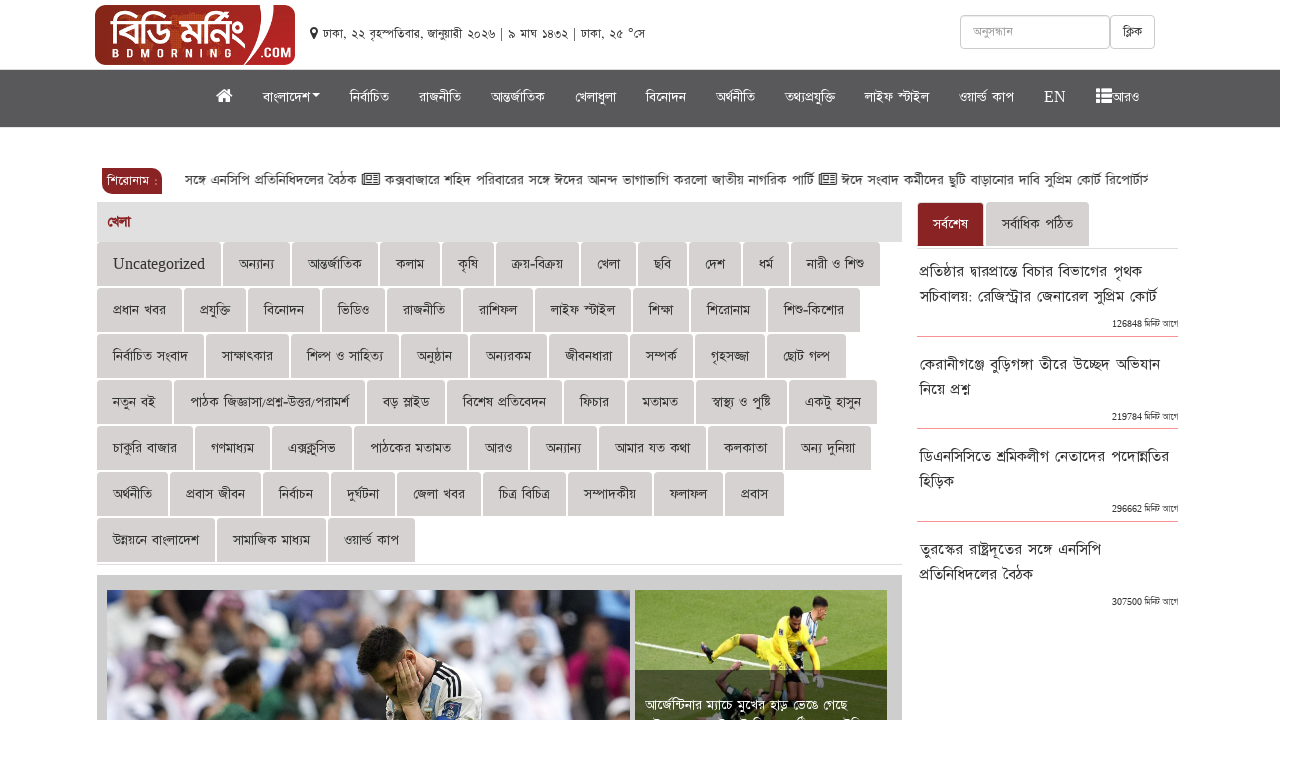

--- FILE ---
content_type: text/html; charset=UTF-8
request_url: https://www.bdmorning.com/submenu/7?page=6
body_size: 12378
content:
<!DOCTYPE html>
<html lang="en">
  <head><meta http-equiv="Content-Type" content="text/html; charset=utf-8">
    
    <meta http-equiv="X-UA-Compatible" content="IE=edge">
    <meta name="viewport" content="width=device-width, initial-scale=1">
    <title>খেলা </title>

    <meta property="fb:pages" content="131993157457993" />
    <meta property="fb:app_id" content="2678554982369081" />
     <meta name="csrf-token" content="eHQATFgpasj47Vyww62uBQtuoeij6Mjaf6o2N1Dv" />
    <link rel="icon" href="https://www.bdmorning.com/public/img/icon.png" type="image/x-icon" />
    <link href="https://www.bdmorning.com/public/css/bootstrap.min.css" rel="stylesheet">
    <link href="https://www.bdmorning.com/public/css/style.css" rel="stylesheet">
	<link href="https://www.bdmorning.com/public/css/footer.css" rel="stylesheet">
	<link rel="stylesheet" href="https://www.bdmorning.com/public/css/font-awesome.min.css">
	<script src="https://www.bdmorning.com/public/js/jquery.min.js" type="e1758c1e8adfb4556b7c6e93-text/javascript"></script>
	<script src="https://www.bdmorning.com/public/js/bootstrap.min.js" type="e1758c1e8adfb4556b7c6e93-text/javascript"></script>
    <script src="https://www.bdmorning.com/public/js/scripts.js" type="e1758c1e8adfb4556b7c6e93-text/javascript"></script>
    <link href="https://www.bdmorning.com/public/css/font-jade-embedded.css" rel="stylesheet">
    <!-- <link href="https://fonts.maateen.me/solaiman-lipi/font.css" rel="stylesheet"> -->
	  <!-- End Jquery -->
	      
    <meta property="og:type" content="website" />
    <meta property="og:url" content="https://www.bdmorning.com" />
    <meta property="og:title" content="bdmorning: News, Sports, Entertainment, Opinion & More" />
    <meta property="og:image" content="https://www.bdmorning.com/public/img/logo_last.png" />
    <meta property="og:description" content="The fastest growing bangla news portal titled bdmorning offers to know latest National stories, Sports, Entertainment, Features, Opinion, Tech & more.">
		        <meta property="og:site_name" content="bdmorning" />  
		    <meta name="Developer" content="Rokon Uddin">
		    <meta name="Developed By" content="Rokon Uddin 01913366387">
        		    <meta name="keywords" content="bdmorning, bangla news, current News, bangla newspaper, bangladesh newspaper, online paper, bangladeshi newspaper, bangla news paper, bangladesh newspapers, newspaper, all bangla news paper, bd news paper, news paper, bangladesh news paper, daily, bangla newspaper, daily news paper, bangladeshi news paper, bangla paper, all bangla newspaper, bangladesh news, daily newspaper, অনলাইন, পত্রিকা, বাংলাদেশ, আজকের পত্রিকা, আন্তর্জাতিক, অর্থনীতি, খেলা, বিনোদন, ফিচার, বিজ্ঞান ও প্রযুক্তি, চলচ্চিত্র, ঢালিউড, বলিউড, হলিউড, বাংলা গান, মঞ্চ, টেলিভিশন, নকশা, রস+আলো, ছুটির দিনে, অধুনা, স্বপ্ন নিয়ে, আনন্দ, অন্য আলো, সাহিত্য, গোল্লাছুট, প্রজন্ম ডট কম, বন্ধুসভা,কম্পিউটার, মোবাইল ফোন, অটোমোবাইল, মহাকাশ, গেমস, মাল্টিমিডিয়া, রাজনীতি, সরকার, অপরাধ, আইন ও বিচার, পরিবেশ, দুর্ঘটনা, সংসদ, রাজধানী, শেয়ার বাজার, বাণিজ্য, পোশাক শিল্প, ক্রিকেট, ফুটবল, লাইভ স্কোর" />
		   
		    <meta name="distribution" content="Global">
		    <meta http-equiv="Content-Language" content="bn"/>
		    <meta name="description" content="Online Latest Bangla News/Article - Sports, Crime, Entertainment,  Business, Politics, Education, Opinion, Lifestyle, Photo, Video, Travel, National, World" />
		    
		    <script type="application/ld+json">
    {
      "@context": "http://schema.org",
      "name":"bdmorning",
      "@type": "Organization",
      "url": "https://www.bdmorning.com/",
      "potentialAction": {
        "@type": "SearchAction",
        "target": "https://www.bdmorning.com/search/{search_term_string}",
        "query-input": "required name=search_term_string"
      }
    }
    </script>
   <script type="application/ld+json">
    {
        "@context": "http://schema.org",
        "@type": "Organization",
        "url": "https://www.bdmorning.com",
        "logo": "https://www.bdmorning.com/public/img/logo_last.png",
        "contactPoint" : [
            {
                "@type" : "ContactPoint",
                "telephone" : "+8801730599804",
                "email" : "info@bdmorning.com",
                "contactType" : "customer service"
            }
        ],
        "sameAs" : [
            "https://www.facebook.com/bdmorning",
            "https://twitter.com/bdmorning",
            "http://instagram.com/bdmorning",
            "https://plus.google.com/+bdmorning/posts",
            "http://www.youtube.com/bdmorning",
        ]
    }
    </script>
	  <!-- Map scripts - add the below to your page -->
	  <!-- jsmaps-panzoom.js is optional if you are using enablePanZoom -->
	<!-- Global site tag (gtag.js) - Google Analytics -->
	<script async src="https://www.googletagmanager.com/gtag/js?id=UA-125495601-1" type="e1758c1e8adfb4556b7c6e93-text/javascript"></script>
	<script type="e1758c1e8adfb4556b7c6e93-text/javascript">
	  window.dataLayer = window.dataLayer || [];
	  function gtag(){dataLayer.push(arguments);}
	  gtag('js', new Date());

	  gtag('config', 'UA-125495601-1');
	</script>

	<script async src="//pagead2.googlesyndication.com/pagead/js/adsbygoogle.js" type="e1758c1e8adfb4556b7c6e93-text/javascript"></script>

  </head>
  <body > 
  	<script type="e1758c1e8adfb4556b7c6e93-text/javascript">
	  window.fbAsyncInit = function() {
	    FB.init({
	      appId      : '2678554982369081',
	      cookie     : true,
	      xfbml      : true,
	      version    : 'v3.1'
	    });
	      
	    FB.AppEvents.logPageView();   
	      
	  };

	  (function(d, s, id){
	     var js, fjs = d.getElementsByTagName(s)[0];
	     if (d.getElementById(id)) {return;}
	     js = d.createElement(s); js.id = id;
	     js.src = "https://connect.facebook.net/en_US/sdk.js";
	     fjs.parentNode.insertBefore(js, fjs);
	   }(document, 'script', 'facebook-jssdk'));
	</script>
	<style type="text/css">
		body {
		    font-family: SolaimanLipi!important;
		    font-size: 16px;
		    color: #333333;
		    cursor: default;
		    line-height: 20px;
		}
		@font-face {
		    font-family: SolaimanLipi;
		   /* src: url("public/fonts/SolaimanLipi/SolaimanLipi_Bold_10-03-12.ttf");*/
		    src: url("https://www.bdmorning.com/public/fonts/Bangla.ttf");
		}
		.media-heading {
		    margin-left: 3px!important;		}
		.nav-tabs>li>a{
			background-color: #d6d2d2;
		}
		.nav-tabs>li {
		    float: left;
		    margin-bottom: 2px;
		}
		.caption a{
			font-size: 18px!important;
		}
		@media (max-width: 991px) {
			.navbar-fixed-top{
				display: block;
			}
			.navbar-static-top{
				display: none;
			}
			#pc-view{
				display: none;
			} 
		}
		@media (max-width: 991px) {
			div.megaMenuWrapper {
			    width: 100%;
			    position: absolute;
			    top: 50px;
			    height: 300px;
			    background: #f7f7f7;
			    z-index: 9999999;
			    padding: 0px 10px 0px 10px;
			    display: none;
			    overflow: scroll;
			    border-top: 1px solid #ccc;
			    -webkit-box-shadow: 0 8px 6px -6px black;
			    -moz-box-shadow: 0 8px 6px -6px black;
			    box-shadow: 0 8px 6px -6px black;
			}
			.wrapper {
			    margin: 0 auto;
			   overflow: scroll;
			}
			div.megaMenu ul li {
			    float: left;
			    width: 50%;
			}
			div.megaMenuBtm ul li {
			    float: left;
			    width: 50%;
			}
			div.megaMenuBtm ul li {

			    display: inline-block;
			    padding-right: 5px;

			}
			div.megaMenu ul {
			    text-align: left;
			    list-style: none;
			    overflow: hidden;
			    padding-bottom: 0px;
			}
			div.megaMenu ul li a:hover {
			    color: #8a2323;
			   
			}
		}
		@media (max-width: 991px) { 
			#top-margin{
				margin-top:55px;
			}

		}
		.col-md-mid{
			width: 83.33333333%;
			position: relative;
		    min-height: 1px;
		    padding-right: 5px;
		    padding-left: 5px;
		}
		@media  only screen and (min-width: 1367px){
			.col-md-mid {
			    max-width: 1304px!important;
			    margin: 0 auto!important;
			    position: relative;
			    min-height: 1px;
			}
			
		}
	</style>
	
    <div class="container-fluid">
	<div class="row">
		<div class="col-md-12">

			<div class="row" id="pc-view">
			     <div class="col-md-12">
			     	<div class="col-md-2" style="margin-left: 90px;margin-top: 5px;"><a href="https://www.bdmorning.com"><img alt="Bootstrap Image Preview" class="img-responsive" width="200" style="float: right;"  src="https://www.bdmorning.com/public/img/logo_last.png"></a></div>
			     	<div class="col-md-4" style="padding: 10px;margin-top: 13px;">
			     		<small class="date" >
								<i class="fa fa-map-marker"></i> ঢাকা, ২২ বৃহস্পতিবার, জানুয়ারী ২০২৬ |
                         								 ৯ মাঘ ১৪৩২  | ঢাকা, ২৫ °সে
						</small>

			     	</div>
			     	<div class="col-md-4" style="margin-top: 15px;">
			     		<div class="form-group">
						    <a  class="btn btn-default searchenter" style="float: right;">ক্লিক</a>
						    <input type="text"  class="form-control" style="width: 150px;float: right;" id="search" name="search" value="" placeholder="অনুসন্ধান">
						    
						  </div>
			     	</div>
			     </div>
			 </div>
			 <script type="e1758c1e8adfb4556b7c6e93-text/javascript">

										$(function(){
											$('#search').keypress(function (e) {
												if (e.keyCode == 13) {
												    var search=$('#search').val();
													if(search!=null){
														window.location.replace("https://www.bdmorning.com/search/"+search);
													}
												}
											});
											$('body').on('click','.searchenter',function(){
												var search=$('#search').val();
												if(search!=null){
													window.location.replace("https://www.bdmorning.com/search/"+search);
												}
												
											});
											
										});
									</script>
			<div class="row">
				<div class="col-md-12" id="static-nav">
					<nav class="navbar navbar-default navbar-static-top" role="navigation">
						<!-- <div class="navbar-header" id="static">
							 
							<button type="button" class="navbar-toggle" data-toggle="collapse" data-target="#bs-example-navbar-collapse-1">
								 <span class="sr-only">Toggle navigation</span><span class="icon-bar"></span><span class="icon-bar"></span><span class="icon-bar"></span>
							</button> <a class="navbar-brand"   href="https://www.bdmorning.com"><i class="fa fa-home"></i></a>
						</div> -->
						
						<div class="collapse navbar-collapse" id="bs-example-top-navbar-collapse-1">
							<ul class="nav navbar-nav" style="margin-left: 16%">
								
								<li class=""><a class="navbar-brand"   href="https://www.bdmorning.com"><i class="fa fa-home"></i></a></li>
								<li class="dropdown">
									<a  class="dropdown-toggle" data-toggle="dropdown">বাংলাদেশ<span class="caret"></span></a>
									<ul class="dropdown-menu">
										<li><a href="https://www.bdmorning.com/national">জাতীয়</a></li> 
										<li><a href="https://www.bdmorning.com/district-map">জেলা খবর</a></li>
									</ul>
								</li>

								<li class="">
									<a href="https://www.bdmorning.com/selected">নির্বাচিত</a>
								</li>
								<li class="">
									<a href="https://www.bdmorning.com/politics">রাজনীতি</a>
								</li>
								
								<li class="">
									<a href="https://www.bdmorning.com/international">আন্তর্জাতিক</a>
								</li>
								<li class="dropdown">
									 <a href="https://www.bdmorning.com/sports" >খেলাধুলা</a>
									
								</li>
								<li class="">
									<a href="https://www.bdmorning.com/entertainment">বিনোদন</a>
								</li>
								<li class="">
									<a href="https://www.bdmorning.com/economics">অর্থনীতি</a>
								</li>
								<li class="">
									<a href="https://www.bdmorning.com/itworld">তথ্যপ্রযুক্তি</a>
								</li>
								
								
								<li class="">
									<a href="https://www.bdmorning.com/lifestyle">লাইফ স্টাইল</a>
								</li>
								<li class="">
									<a href="https://www.bdmorning.com/worldcup">ওয়ার্ল্ড কাপ</a>
								</li>
								
								<li class="">
									<a href="https://www.bdmorning.com/en">EN</a>
								</li>
								<li ><a  class="all_menu"><span class="glyphicon glyphicon-th-list"></span>আরও <a></li>
							</ul>
						</div>
						<div class="megaMenuWrapper" style="display: none;">
							<div class="wrapper">
								<div class="megaMenu">
									<ul>
										<li><a href="https://www.bdmorning.com"> প্রচ্ছদ</a></li>
										<li><a href="https://www.bdmorning.com/various"> অন্য দুনিয়া</a></li>
										<li><a href="https://www.bdmorning.com/education"> শিক্ষা</a></li>
										<li><a href="https://www.bdmorning.com/exile"> প্রবাস জীবন</a></li>
										<li><a href="https://www.bdmorning.com/everyday"> একদিন প্রতিদিন</a></li>
										<li><a href="https://www.bdmorning.com/editorial"> সম্পাদকীয়</a></li>
										<li><a href="https://www.bdmorning.com/viewers-opinion"> পাঠকের মতামত</a></li>
										<li><a href="https://www.bdmorning.com/opinion"> মতামত</a></li>
										<li><a href="https://www.bdmorning.com/religion"> ধর্ম</a></li>
										<li><a href="https://www.bdmorning.com/jobs"> চাকরি</a></li>
										<li><a href="https://www.bdmorning.com/feature">ফিচার </a></li> 
										<li><a href="https://www.bdmorning.com/social-media"> সোশ্যাল মিডিয়া</a></li>
										<li><a href="https://www.bdmorning.com/business"> ব্যবসা ও বাণিজ্য</a></li>
										<li><a href="https://www.bdmorning.com/literature">  শিল্প ও সাহিত্য</a></li>
										<li><a href="https://www.bdmorning.com/crime">  অপরাধ ও আইন </a></li> 
										<li><a href="https://www.bdmorning.com/women">  নারী ও শিশু </a></li> 
										<li><a href="https://www.bdmorning.com/archive"> আর্কাইভ  </a></li> 
										<li><a href="https://www.bdmorning.com/bookfair"> বইমেলা  </a></li> 
										<li><a href="https://www.bdmorning.com/accident"> দুর্ঘটনা   </a></li> 
									</ul> 
								</div>
								<div class="megaMenuBtm">
									<ul>
										
										<li>
											<a href="#"><i class="fa fa-picture-o gallery" aria-hidden="true"></i> ছবি</a>
										</li>
										<li>
											<a href="#"><i class="fa fa-file-video-o video" aria-hidden="true"></i> ভিডিও</a>
										</li>
										<li>
											<a href="#"><i class="fa fa-archive archive" aria-hidden="true"></i> আর্কাইভ</a>
										</li>
										<li>
											<a href="#" target="_blank"><i class="fa fa-android android" aria-hidden="true"></i> অ্যান্ড্রয়েড</a>
										</li>
										<li>
											<a href="#" target="_blank"><i class="fa fa-apple iphone" aria-hidden="true"></i> আইফোন</a>
										</li>
										<li>
											<a href="#" target="_blank"><i class="fa fa-briefcase adv" aria-hidden="true"></i> বিজ্ঞাপন</a>
										</li>
									</ul>
								</div>
							</div>
						</div>
					</nav>
					<style type="text/css">
						.head_menu {
						    margin-left: 8%;
						}
						.media-heading a{
							font-size: 18px!important;

						}
						.navbar-nav>li>a {
							padding-top: 10px; 
							 padding-bottom: 0px; 
							 color: #fff!important;
							}
							.navbar {
							    min-height: 50px;
							    background-color: #565558fa;
							}
					</style>
					<nav class="navbar navbar-default navbar-fixed-top" role="navigation">
						
						<!-- <div class="navbar-header" id="head_logo">
							 <a class="navbar-brand"  href="/"><img alt="Bootstrap Image Preview" class="img-responsive" width="150" id="logo-site"   src="https://www.bdmorning.com/public/img/"></a>
						</div> -->
						
						<div class="collapse navbar-collapse" id="bs-example-navbar-collapse-1">
							<ul class="nav navbar-nav"  style="margin-left: 7%">
								<li class="">
									 <a class="navbar-brand"  href="/"><img alt="Bootstrap Image Preview" class="img-responsive" width="150" id="logo-site" style="margin-top: -11px;" src="https://www.bdmorning.com/public/img/logo_last.png"></a>
								</li>
								<li class="">
									<a href="https://www.bdmorning.com"><i class="fa fa-home"></i></a>
								</li>
								<li class="dropdown">
									<a  class="dropdown-toggle" data-toggle="dropdown">বাংলাদেশ<span class="caret"></span></a>
									<ul class="dropdown-menu">
										<li><a href="https://www.bdmorning.com/national">জাতীয়</a></li> 
										<li><a href="https://www.bdmorning.com/district-map">জেলা খবর</a></li>
									</ul>
								</li>
								<li class="">
									<a href="https://www.bdmorning.com/selected">নির্বাচিত</a>
								</li>
								<li class="">
									<a href="https://www.bdmorning.com/politics">রাজনীতি</a>
								</li>
								
								<li class="">
									<a href="https://www.bdmorning.com/international">আন্তর্জাতিক</a>
								</li>
								<li class="dropdown">
									 <a href="https://www.bdmorning.com/sports" >খেলাধুলা</a>
									
								</li>
								<li class="">
									<a href="https://www.bdmorning.com/entertainment">বিনোদন</a>
								</li>
								<li class="">
									<a href="https://www.bdmorning.com/economics">অর্থনীতি</a>
								</li>
								<li class="">
									<a href="https://www.bdmorning.com/itworld">তথ্যপ্রযুক্তি</a>
								</li>
								
								
								<li class="">
									<a href="https://www.bdmorning.com/lifestyle">লাইফ স্টাইল</a>
								</li>
								
								<li class="">
									<a href="https://www.bdmorning.com/en">EN</a>
								</li>
								<li ><a  class="all_menu1"><span class="glyphicon glyphicon-th-list"></span>আরও <a></li>
								
								
								
								
							</ul>
							
							

							
						</div>
						<div class="megaMenuWrapper1" style="display: none;">
							<div class="wrapper">
								<div class="megaMenu">
									<ul>
										<li><a href="https://www.bdmorning.com"> প্রচ্ছদ</a></li>
										<li><a href="https://www.bdmorning.com/various"> অন্য দুনিয়া</a></li>
										<li><a href="https://www.bdmorning.com/education"> শিক্ষা</a></li>
										<li><a href="https://www.bdmorning.com/exile"> প্রবাস জীবন</a></li>
										<li><a href="https://www.bdmorning.com/everyday"> একদিন প্রতিদিন</a></li>
										<li><a href="https://www.bdmorning.com/editorial"> সম্পাদকীয়</a></li>
										<li><a href="https://www.bdmorning.com/viewers-opinion"> পাঠকের মতামত</a></li>
										<li><a href="https://www.bdmorning.com/opinion"> মতামত</a></li>
										<li><a href="https://www.bdmorning.com/religion"> ধর্ম</a></li>
										<li><a href="https://www.bdmorning.com/jobs"> চাকরি</a></li>
										<li><a href="https://www.bdmorning.com/feature">ফিচার </a></li> 
										<li><a href="https://www.bdmorning.com/social-media"> সোশ্যাল মিডিয়া</a></li>
										<li><a href="https://www.bdmorning.com/business"> ব্যবসা ও বাণিজ্য</a></li>
										<li><a href="https://www.bdmorning.com/literature">  শিল্প ও সাহিত্য</a></li>
										<li><a href="https://www.bdmorning.com/crime">  অপরাধ ও আইন </a></li> 
										<li><a href="https://www.bdmorning.com/women">  নারী ও শিশু </a></li> 
										<li><a href="https://www.bdmorning.com/archive"> আর্কাইভ  </a></li> 
										<li><a href="https://www.bdmorning.com/bookfair"> বইমেলা  </a></li> 
										<li><a href="https://www.bdmorning.com/accident"> দুর্ঘটনা   </a></li> 
									</ul> 
								</div>
								<div class="megaMenuBtm">
									<ul>
										
										<li>
											<a href="#"><i class="fa fa-picture-o gallery" aria-hidden="true"></i> ছবি</a>
										</li>
										<li>
											<a href="#"><i class="fa fa-file-video-o video" aria-hidden="true"></i> ভিডিও</a>
										</li>
										<li>
											<a href="#"><i class="fa fa-archive archive" aria-hidden="true"></i> আর্কাইভ</a>
										</li>
										
										<li>
											<a href="#" target="_blank"><i class="fa fa-briefcase adv" aria-hidden="true"></i> বিজ্ঞাপন</a>
										</li>
									</ul>
								</div>
							</div>
						</div>
					</nav>
					
				</div>
				
			</div>
		</div>
	</div>

	<div class="row" id="top-margin">
		
		<div class="col-md-mid col-md-offset-1">
			
			<div class="row" style="padding: 0px;">
				<!--<div class="col-md-12" style="text-align: center;">-->
				<!--    <a href="https://www.anwargroup.com/anwar_brands/anwar-cement-ltd/">-->
				<!--   <img src="https://www.bdmorning.com/public/adds/970x90.jpeg" />-->
				<!--    </a>-->
				<!--</div>-->
				<div class="col-md-12" style="text-align: center;">
				    
				    
					<ins data-purplepatch-slotid="40" data-purplepatch-id="53126d71827fcba70ff68055b9a73ca1"></ins>
                     <script async src="//bgd1.purplepatch.online/payload/async.js" type="e1758c1e8adfb4556b7c6e93-text/javascript"></script>
				</div>
				
			</div>

	<script type="e1758c1e8adfb4556b7c6e93-text/javascript">
				$(document).ready(function(){
					var len=0;
					$('.editorChoice ul li').each(function(){
						len = len + $(this).innerWidth();
					});
					$('.editorChoice ul').width(len);
				});
			</script>
			<div class="row col-md-12 editorChoice" style="margin-bottom: 10px;">
				<span style="width: 40px;  font-size: 90%; color: white;font:bold; padding:5px; border-radius: 0px 10px 0px 10px; background-color:#8a2323"> শিরোনাম :</span>
				<marquee onMouseOver="if (!window.__cfRLUnblockHandlers) return false; this.stop()" onMouseOut="if (!window.__cfRLUnblockHandlers) return false; this.start()" direction="left" style="width: 92%" placeholder="" data-cf-modified-e1758c1e8adfb4556b7c6e93-="">
					<p>
																				<a href="https://www.bdmorning.com/bn/article/2026/420812"><i class="fa fa-newspaper-o"></i> প্রতিষ্ঠার দ্বারপ্রান্তে বিচার বিভাগের পৃথক সচিবালয়:  রেজিস্ট্রার জেনারেল সুপ্রিম কোর্ট  </a>
														<a href="https://www.bdmorning.com/bn/article/2026/420809"><i class="fa fa-newspaper-o"></i>  তুরস্কের রাষ্ট্রদূতের সঙ্গে এনসিপি প্রতিনিধিদলের বৈঠক  </a>
														<a href="https://www.bdmorning.com/bn/article/2026/420807"><i class="fa fa-newspaper-o"></i> কক্সবাজারে শহিদ পরিবারের সঙ্গে ঈদের আনন্দ ভাগাভাগি করলো জাতীয় নাগরিক পার্টি   </a>
														<a href="https://www.bdmorning.com/bn/article/2026/420803"><i class="fa fa-newspaper-o"></i> ঈদে সংবাদ কর্মীদের ছুটি বাড়ানোর দাবি সুপ্রিম কোর্ট রিপোর্টার্স ফোরামের  </a>
														<a href="https://www.bdmorning.com/bn/article/2026/420802"><i class="fa fa-newspaper-o"></i> জনগণের বিরুদ্ধে কাজ করলে পরিণতি কী হয় তা আমরা ৫ আগস্ট দেখেছি: তারেক রহমান  </a>
																		</p>
				</marquee>
			</div>

				
			<style>
			body {
			    font-family: SolaimanLipi!important;
			    font-size: 16px;
			    color: #333333;
			    cursor: default;
			    line-height: 20px;
			}
			@font-face {
				    font-family: SolaimanLipi;
				   /* src: url("public/fonts/SolaimanLipi/SolaimanLipi_Bold_10-03-12.ttf");*/
				    src: url("../public/fonts/Bangla.ttf");
				}

			.width8{
				height: 200px;
			}
				.editorChoice{ _position: fixed; _bottom:0; _left: 0; _background: #026DBD; font-size: 16px; margin-top: 2px; position: relative}
				.editorChoice .sitewidth{ border: 1px solid #026DBD; overflow: hidden; background: #f3f3f3}
				.editorChoice marquee{ float: right; width: 100%; height: 22px}
				.editorChoice .br-title{ display: inline-block; padding: 5px 15px; color: #FFF; float: left; background: #026DBD; position: absolute; left: 0px; top: 0px; height: 22px; z-index: 99}
				.editorChoice ul{ width: 100%; margin: 0px}
				.editorChoice ul li{ float: left; list-style: none; padding: 4px; margin: 0 10px 0 5px}
				.editorChoice ul li img { margin-right: 10px}
				.editorChoice ul li a{ text-decoration: none; color: #000}
				.article p{
					line-height: 2!important;
				}
				@media (max-width: 991px) { 
					marquee{
						width: 80%!important;
					}
				}
				a{
				  text-decoration: none!important;
				  
				}
				.gallery_product{
					margin-bottom: 5px !important;
				}
			</style>
			
			
			<div class="row">
				<div class="col-md-9" style="padding: 0px 10px 10px 0px;">
					
					
					<div style="width: 100%;float: left;padding: 10px;font-size: 16px;background-color: #e0e0e0;">
						<span style="color: #8a2323;font-weight: bold;">খেলা </span>
					</div>
					<ul class="nav nav-tabs">
											 	
							  <li><a href="https://www.bdmorning.com/submenu/1">Uncategorized</a></li>
							
							  <li><a href="https://www.bdmorning.com/submenu/2">অন্যান্য</a></li>
							
							  <li><a href="https://www.bdmorning.com/submenu/3">আন্তর্জাতিক</a></li>
							
							  <li><a href="https://www.bdmorning.com/submenu/4">কলাম</a></li>
							
							  <li><a href="https://www.bdmorning.com/submenu/5">কৃষি</a></li>
							
							  <li><a href="https://www.bdmorning.com/submenu/6">ক্রয়-বিক্রয়</a></li>
							
							  <li><a href="https://www.bdmorning.com/submenu/7">খেলা</a></li>
							
							  <li><a href="https://www.bdmorning.com/submenu/8">ছবি</a></li>
							
							  <li><a href="https://www.bdmorning.com/submenu/9">দেশ</a></li>
							
							  <li><a href="https://www.bdmorning.com/submenu/10">ধর্ম</a></li>
							
							  <li><a href="https://www.bdmorning.com/submenu/11">নারী ও শিশু</a></li>
							
							  <li><a href="https://www.bdmorning.com/submenu/13">প্রধান খবর</a></li>
							
							  <li><a href="https://www.bdmorning.com/submenu/14">প্রযুক্তি</a></li>
							
							  <li><a href="https://www.bdmorning.com/submenu/17">বিনোদন</a></li>
							
							  <li><a href="https://www.bdmorning.com/submenu/19">ভিডিও</a></li>
							
							  <li><a href="https://www.bdmorning.com/submenu/21">রাজনীতি</a></li>
							
							  <li><a href="https://www.bdmorning.com/submenu/23">রাশিফল</a></li>
							
							  <li><a href="https://www.bdmorning.com/submenu/25">লাইফ স্টাইল</a></li>
							
							  <li><a href="https://www.bdmorning.com/submenu/26">শিক্ষা</a></li>
							
							  <li><a href="https://www.bdmorning.com/submenu/27">শিরোনাম</a></li>
							
							  <li><a href="https://www.bdmorning.com/submenu/28">শিশু-কিশোর</a></li>
							
							  <li><a href="https://www.bdmorning.com/submenu/29">নির্বাচিত সংবাদ</a></li>
							
							  <li><a href="https://www.bdmorning.com/submenu/30">সাক্ষাৎকার</a></li>
							
							  <li><a href="https://www.bdmorning.com/submenu/31">শিল্প ও সাহিত্য</a></li>
							
							  <li><a href="https://www.bdmorning.com/submenu/35">অনুষ্ঠান</a></li>
							
							  <li><a href="https://www.bdmorning.com/submenu/36">অন্যরকম</a></li>
							
							  <li><a href="https://www.bdmorning.com/submenu/38">জীবনধারা</a></li>
							
							  <li><a href="https://www.bdmorning.com/submenu/42">সম্পর্ক</a></li>
							
							  <li><a href="https://www.bdmorning.com/submenu/44">গৃহসজ্জা</a></li>
							
							  <li><a href="https://www.bdmorning.com/submenu/47">ছোট গল্প</a></li>
							
							  <li><a href="https://www.bdmorning.com/submenu/51">নতুন বই</a></li>
							
							  <li><a href="https://www.bdmorning.com/submenu/54">পাঠক জিজ্ঞাসা/প্রশ্ন-উত্তর/পরামর্শ</a></li>
							
							  <li><a href="https://www.bdmorning.com/submenu/72">বড় স্লাইড</a></li>
							
							  <li><a href="https://www.bdmorning.com/submenu/76">বিশেষ প্রতিবেদন</a></li>
							
							  <li><a href="https://www.bdmorning.com/submenu/78">ফিচার</a></li>
							
							  <li><a href="https://www.bdmorning.com/submenu/84">মতামত</a></li>
							
							  <li><a href="https://www.bdmorning.com/submenu/87">স্বাস্থ্য ও পুষ্টি</a></li>
							
							  <li><a href="https://www.bdmorning.com/submenu/88">একটু হাসুন</a></li>
							
							  <li><a href="https://www.bdmorning.com/submenu/91">চাকুরি বাজার</a></li>
							
							  <li><a href="https://www.bdmorning.com/submenu/92">গণমাধ্যম</a></li>
							
							  <li><a href="https://www.bdmorning.com/submenu/99">এক্সক্লুসিভ</a></li>
							
							  <li><a href="https://www.bdmorning.com/submenu/103">পাঠকের মতামত</a></li>
							
							  <li><a href="https://www.bdmorning.com/submenu/104">আরও</a></li>
							
							  <li><a href="https://www.bdmorning.com/submenu/2382">অন্যান্য</a></li>
							
							  <li><a href="https://www.bdmorning.com/submenu/4090">আমার যত কথা</a></li>
							
							  <li><a href="https://www.bdmorning.com/submenu/12570">কলকাতা</a></li>
							
							  <li><a href="https://www.bdmorning.com/submenu/12572">অন্য দুনিয়া</a></li>
							
							  <li><a href="https://www.bdmorning.com/submenu/12573">অর্থনীতি</a></li>
							
							  <li><a href="https://www.bdmorning.com/submenu/12574">প্রবাস জীবন</a></li>
							
							  <li><a href="https://www.bdmorning.com/submenu/12575">নির্বাচন</a></li>
							
							  <li><a href="https://www.bdmorning.com/submenu/12580">দুর্ঘটনা</a></li>
							
							  <li><a href="https://www.bdmorning.com/submenu/12583">জেলা খবর</a></li>
							
							  <li><a href="https://www.bdmorning.com/submenu/12637">চিত্র বিচিত্র</a></li>
							
							  <li><a href="https://www.bdmorning.com/submenu/12638">সম্পাদকীয়</a></li>
							
							  <li><a href="https://www.bdmorning.com/submenu/12644">ফলাফল</a></li>
							
							  <li><a href="https://www.bdmorning.com/submenu/12652">প্রবাস</a></li>
							
							  <li><a href="https://www.bdmorning.com/submenu/12657">উন্নয়নে বাংলাদেশ</a></li>
							
							  <li><a href="https://www.bdmorning.com/submenu/12663">সামাজিক মাধ্যম</a></li>
							
							  <li><a href="https://www.bdmorning.com/submenu/12664">ওয়ার্ল্ড কাপ</a></li>
											  					</ul>
					
					
					<style type="text/css">
						a:hover{
							color: #8a2323;
						}
						.thumbnail{
							margin-bottom: 0px!important;
							height: 180px;
						}
						.cat_topLead {
						    width: 100%;
						    overflow: hidden;
						    box-sizing: border-box;
						}
						.cat_topLead #img {
						    overflow: hidden;
						    position: relative;
						   	height: auto;
						}
						.cat_topLead #img img {
						    height: 360px;
						}
						.cat_topLead #hl2 {
						    position: absolute;
						    bottom: 0px;
						    left: 0px;
						    width: 100%;
						    padding: 10px;
						    color: white;
						    background: url(../public/img/black-trans-bg.png) repeat-x;
						    opacity: 0.8;
						}
						.cat_topLead #hl2 h2 {
						    font-size: 25px;
						    line-height: 28px;
						    
						    margin:0px;
						}
						.lead_right_dtl_img {
						    height: 180px;
						    margin: 0 0 0px 0;
						    position: relative;
						    overflow: hidden;
						}
						.lead_right_dtl_img img {
						    width: 100%;
						    height: 180px;
						}
						.lead_dtl_morehl2 {
						    position: absolute;
						    bottom: 0px;
						    left: 0px;
						    width: 100%;
						    padding: 5px 10px;
						    background: url(../public/img/black-trans-bg.png) repeat-x;
						}
						.lead_dtl_morehl2 h2 {
							    color: #fff;
							    display: block;
							    font-size: 16px;
							    line-height: 20px;
							    overflow: hidden;
							}
							.col-lg-1, .col-lg-10, .col-lg-11, .col-lg-12, .col-lg-2, .col-lg-3, .col-lg-4, .col-lg-5, .col-lg-6, .col-lg-7, .col-lg-8, .col-lg-9, .col-md-1, .col-md-10, .col-md-11, .col-md-12, .col-md-2, .col-md-3, .col-md-4, .col-md-5, .col-md-6, .col-md-7, .col-md-8, .col-md-9, .col-sm-1, .col-sm-10, .col-sm-11, .col-sm-12, .col-sm-2, .col-sm-3, .col-sm-4, .col-sm-5, .col-sm-6, .col-sm-7, .col-sm-8, .col-sm-9, .col-xs-1, .col-xs-10, .col-xs-11, .col-xs-12, .col-xs-2, .col-xs-3, .col-xs-4, .col-xs-5, .col-xs-6, .col-xs-7, .col-xs-8, .col-xs-9 {
								    position: relative;
								    min-height: 1px;
								    padding-right: 5px;
								    padding-left: 5px;
								}
								
							
					</style>
					
						<div class="col-md-12" style="margin-top: 10px;margin-bottom: 10px;background-color: #cecece;padding: 10px;">
							
							<div class="col-md-8" style="margin-top:5px;margin-bottom: 5px;padding: 0px;" >
																<div class="cat_topLead">
									<a href="https://www.bdmorning.com/bn/article/2026/420314">
										<div id="img">
																					<img  src="https://www.bdmorning.com/public/news/2022-11/bdmorning16691978972000.jpeg" class="img-responsive" style=" width:100%">
										
																					
											<div id="hl2">
												<h3>সৌদির টাকার কাছে ‘বিক্রি হয়ে গেছেন’ মেসি!</h3>
											</div>
										</div>
									</a>
								</div>
															</div>
							

							<div class="col-md-4" style="margin-top:5px;margin-bottom: 5px;">
																<div class="lead_right_dtl_img">
									<a href="https://www.bdmorning.com/bn/article/2026/420313">
																				<img  src="https://www.bdmorning.com/public/news/2022-11/bdmorning1669185820Capture.JPG" class="img-responsive">
										
																				
										<div class="lead_dtl_morehl2">
											<h2>আর্জেন্টিনার ম্যাচে মুখের হাড় ভেঙে গেছে ফুটবলারের, প্রাইভেট বিমান পাঠিয়েছে সৌদি বাদশা</h2>
										</div>
									</a>
								</div>
																								<div class="lead_right_dtl_img">
									<a href="https://www.bdmorning.com/bn/article/2026/420312">
																				<img  src="https://www.bdmorning.com/public/news/2022-11/bdmorning1669184994Saudi-Crown-Prince-Photo.jpg" class="img-responsive">
										
																				
										<div class="lead_dtl_morehl2">
											<h2>আর্জেন্টিনার বিপক্ষে ঐতিহাসিক জয়, সিজদায় সৌদি যুবরাজ</h2>
										</div>
									</a>
								</div>
															</div>	
						</div>
					
					
						<div class="col-sm-12" style="background-color: #cecece;padding: 10px;">
														<div class="col-lg-3 col-md-3 col-sm-3 col-xs-3" style="margin-top: 3px;">
								<div class="thumbnail" style="height: 220px;">
									<a  href="https://www.bdmorning.com/bn/article/2026/420309" >
																				<img alt="Bootstrap Thumbnail First" style="height: 130px;width: 100%" class="imagefixed" src="https://www.bdmorning.com/public/news/2022-11/bdmorning1669171181messi-offside.jpg">
										
																				
									</a>
									<div class="caption">
										<a style="font-size: 18px;color: #333;"  href="https://www.bdmorning.com/bn/article/2026/420309" style="font-size: 12px;">কেন এত অফসাইডের ফাঁদে ফুটবলাররা</a>
									</div>
								</div>
							</div>
														<div class="col-lg-3 col-md-3 col-sm-3 col-xs-3" style="margin-top: 3px;">
								<div class="thumbnail" style="height: 220px;">
									<a  href="https://www.bdmorning.com/bn/article/2026/420307" >
																				<img alt="Bootstrap Thumbnail First" style="height: 130px;width: 100%" class="imagefixed" src="https://www.bdmorning.com/public/news/2022-11/bdmorning1669170210a9407c36b11e39caeb4cd20bb475ee25f170e07c7643341c.jpg">
										
																				
									</a>
									<div class="caption">
										<a style="font-size: 18px;color: #333;"  href="https://www.bdmorning.com/bn/article/2026/420307" style="font-size: 12px;">বিশ্বকাপ জিতার আশা ছেড়ে দিয়েছেন আর্জেন্টিনা কোচ! </a>
									</div>
								</div>
							</div>
														<div class="col-lg-3 col-md-3 col-sm-3 col-xs-3" style="margin-top: 3px;">
								<div class="thumbnail" style="height: 220px;">
									<a  href="https://www.bdmorning.com/bn/article/2026/420306" >
																				<img alt="Bootstrap Thumbnail First" style="height: 130px;width: 100%" class="imagefixed" src="https://www.bdmorning.com/public/news/2022-11/bdmorning16691459291669136564_ap11_22_2022_000190a-1.jpg">
										
																				
									</a>
									<div class="caption">
										<a style="font-size: 18px;color: #333;"  href="https://www.bdmorning.com/bn/article/2026/420306" style="font-size: 12px;">পোল্যান্ড-মেক্সিকোর ম্যাচ ড্রয়ে আর্জেন্টিনার বিদায় শঙ্কা! </a>
									</div>
								</div>
							</div>
														<div class="col-lg-3 col-md-3 col-sm-3 col-xs-3" style="margin-top: 3px;">
								<div class="thumbnail" style="height: 220px;">
									<a  href="https://www.bdmorning.com/bn/article/2026/420303" >
																				<img alt="Bootstrap Thumbnail First" style="height: 130px;width: 100%" class="imagefixed" src="https://www.bdmorning.com/public/news/2022-11/bdmorning1669133554scaloni-20221122220212.jpg">
										
																				
									</a>
									<div class="caption">
										<a style="font-size: 18px;color: #333;"  href="https://www.bdmorning.com/bn/article/2026/420303" style="font-size: 12px;">বিশ্বকাপ জিততেই হবে এমন কোনো কথা নেই</a>
									</div>
								</div>
							</div>
														<div class="col-lg-3 col-md-3 col-sm-3 col-xs-3" style="margin-top: 3px;">
								<div class="thumbnail" style="height: 220px;">
									<a  href="https://www.bdmorning.com/bn/article/2026/420301" >
																				<img alt="Bootstrap Thumbnail First" style="height: 130px;width: 100%" class="imagefixed" src="https://www.bdmorning.com/public/news/2022-11/bdmorning16691311751669130367.webp">
										
																				
									</a>
									<div class="caption">
										<a style="font-size: 18px;color: #333;"  href="https://www.bdmorning.com/bn/article/2026/420301" style="font-size: 12px;">ভুলে গেলে চলবে না,আর্জেন্টিনা চমৎকার দল</a>
									</div>
								</div>
							</div>
														<div class="col-lg-3 col-md-3 col-sm-3 col-xs-3" style="margin-top: 3px;">
								<div class="thumbnail" style="height: 220px;">
									<a  href="https://www.bdmorning.com/bn/article/2026/420300" >
																				<img alt="Bootstrap Thumbnail First" style="height: 130px;width: 100%" class="imagefixed" src="https://www.bdmorning.com/public/news/2022-11/bdmorning16691307351669124370.webp">
										
																				
									</a>
									<div class="caption">
										<a style="font-size: 18px;color: #333;"  href="https://www.bdmorning.com/bn/article/2026/420300" style="font-size: 12px;">ব্রাজিল-আর্জেন্টিনা সমর্থকদের সংঘর্ষ  </a>
									</div>
								</div>
							</div>
														<div class="col-lg-3 col-md-3 col-sm-3 col-xs-3" style="margin-top: 3px;">
								<div class="thumbnail" style="height: 220px;">
									<a  href="https://www.bdmorning.com/bn/article/2026/420299" >
																				<img alt="Bootstrap Thumbnail First" style="height: 130px;width: 100%" class="imagefixed" src="https://www.bdmorning.com/public/news/2022-11/bdmorning1669129959Saudi_Arabia.jpg">
										
																				
									</a>
									<div class="caption">
										<a style="font-size: 18px;color: #333;"  href="https://www.bdmorning.com/bn/article/2026/420299" style="font-size: 12px;">আর্জেন্টিনার সঙ্গে জেতার খবর নেই সৌদি মিডিয়াতেই</a>
									</div>
								</div>
							</div>
														<div class="col-lg-3 col-md-3 col-sm-3 col-xs-3" style="margin-top: 3px;">
								<div class="thumbnail" style="height: 220px;">
									<a  href="https://www.bdmorning.com/bn/article/2026/420298" >
																				<img alt="Bootstrap Thumbnail First" style="height: 130px;width: 100%" class="imagefixed" src="https://www.bdmorning.com/public/news/2022-11/bdmorning1669119327316212950_510055937815409_783431423935199515_n.jpg">
										
																				
									</a>
									<div class="caption">
										<a style="font-size: 18px;color: #333;"  href="https://www.bdmorning.com/bn/article/2026/420298" style="font-size: 12px;">আর্জেন্টিনাকে হারিয়ে অপ্রত্যাশিত জয় সৌদি আরবের</a>
									</div>
								</div>
							</div>
														<div class="col-lg-3 col-md-3 col-sm-3 col-xs-3" style="margin-top: 3px;">
								<div class="thumbnail" style="height: 220px;">
									<a  href="https://www.bdmorning.com/bn/article/2026/420297" >
																				<img alt="Bootstrap Thumbnail First" style="height: 130px;width: 100%" class="imagefixed" src="https://www.bdmorning.com/public/news/2022-11/bdmorning1669118169NINTCHDBPICT000415151627.webp">
										
																				
									</a>
									<div class="caption">
										<a style="font-size: 18px;color: #333;"  href="https://www.bdmorning.com/bn/article/2026/420297" style="font-size: 12px;"> মেসিদের পিছিয়ে পড়া দেখে রীতিমতো হতাশ আর্জেন্টিনার সমর্থকরা</a>
									</div>
								</div>
							</div>
														<div class="col-lg-3 col-md-3 col-sm-3 col-xs-3" style="margin-top: 3px;">
								<div class="thumbnail" style="height: 220px;">
									<a  href="https://www.bdmorning.com/bn/article/2026/420296" >
																				<img alt="Bootstrap Thumbnail First" style="height: 130px;width: 100%" class="imagefixed" src="https://www.bdmorning.com/public/news/2022-11/bdmorning16691165031668254757.webp">
										
																				
									</a>
									<div class="caption">
										<a style="font-size: 18px;color: #333;"  href="https://www.bdmorning.com/bn/article/2026/420296" style="font-size: 12px;"> আর্জেন্টিনার জালে পরপর দুটি গোল সৌদি আরবের</a>
									</div>
								</div>
							</div>
														<div class="col-lg-3 col-md-3 col-sm-3 col-xs-3" style="margin-top: 3px;">
								<div class="thumbnail" style="height: 220px;">
									<a  href="https://www.bdmorning.com/bn/article/2026/420295" >
																				<img alt="Bootstrap Thumbnail First" style="height: 130px;width: 100%" class="imagefixed" src="https://www.bdmorning.com/public/news/2022-11/bdmorning1669115360bdm 2.jpg">
										
																				
									</a>
									<div class="caption">
										<a style="font-size: 18px;color: #333;"  href="https://www.bdmorning.com/bn/article/2026/420295" style="font-size: 12px;">চারবার বল জালে জড়িয়ে আর্জেন্টিনার স্কোর লাইন কেবল ১-০</a>
									</div>
								</div>
							</div>
														<div class="col-lg-3 col-md-3 col-sm-3 col-xs-3" style="margin-top: 3px;">
								<div class="thumbnail" style="height: 220px;">
									<a  href="https://www.bdmorning.com/bn/article/2026/420294" >
																				<img alt="Bootstrap Thumbnail First" style="height: 130px;width: 100%" class="imagefixed" src="https://www.bdmorning.com/public/news/2022-11/bdmorning1669114434bdm 1.jpg">
										
																				
									</a>
									<div class="caption">
										<a style="font-size: 18px;color: #333;"  href="https://www.bdmorning.com/bn/article/2026/420294" style="font-size: 12px;">মেসির পেনাল্টি গোলে এগিয়ে গেল আর্জেন্টিনা</a>
									</div>
								</div>
							</div>
														<div class="row" style="text-align: center;">
								
								<ul class="pagination">
        
                    <li><a href="https://www.bdmorning.com/submenu/7?page=5" rel="prev">&laquo;</a></li>
        
        
                    
            
            
                                                                        <li><a href="https://www.bdmorning.com/submenu/7?page=1">1</a></li>
                                                                                <li><a href="https://www.bdmorning.com/submenu/7?page=2">2</a></li>
                                                                                <li><a href="https://www.bdmorning.com/submenu/7?page=3">3</a></li>
                                                                                <li><a href="https://www.bdmorning.com/submenu/7?page=4">4</a></li>
                                                                                <li><a href="https://www.bdmorning.com/submenu/7?page=5">5</a></li>
                                                                                <li class="active"><span>6</span></li>
                                                                                <li><a href="https://www.bdmorning.com/submenu/7?page=7">7</a></li>
                                                                                <li><a href="https://www.bdmorning.com/submenu/7?page=8">8</a></li>
                                                                    
                            <li class="disabled"><span>...</span></li>
            
            
                                
            
            
                                                                        <li><a href="https://www.bdmorning.com/submenu/7?page=486">486</a></li>
                                                                                <li><a href="https://www.bdmorning.com/submenu/7?page=487">487</a></li>
                                                        
        
                    <li><a href="https://www.bdmorning.com/submenu/7?page=7" rel="next">&raquo;</a></li>
            </ul>

								
							</div>
							
						</div>
							
				
					
					
					
					
					<style type="text/css">
						a:hover{
							color: #8a2323!important;
						}
						.thumbnail .caption{
							padding: 0px!important;
						}
					</style>
				</div>
				<div class="col-md-3" >
					<style type="text/css">
					
					.nav-tabs li.active a{
						  background-color:#8a2323!important;
						  color:#fff!important;

						}

					.main-list .media {

					    border-bottom: 1px solid #f99292;
					     padding-bottom: 0.1em !important;

					}
					#play-max{
						background-color: #adf8ad;
					}
				</style>

									<div class="tabbable" id="tabs-405243">
										<ul class="nav nav-tabs">
											<li class="active" style="padding: 0px;">
												<a href="#panel-755244" data-toggle="tab" >সর্বশেষ</a>
											</li>
											<li style="padding: 0px;margin-left: 0px;">
												<a href="#panel-757134" data-toggle="tab">সর্বাধিক পঠিত</a>
											</li>
										</ul>
										<div class="tab-content" style="height: 350px;overflow-y: scroll;margin-top: 10px;">
											<div class="tab-pane active" id="panel-755244">
												<ul class="media-list main-list">
																								  <li class="media">
													<div class="media-body">
													  <h5 class="media-heading"><a  href="https://www.bdmorning.com/bn/article/2026/420812" >প্রতিষ্ঠার দ্বারপ্রান্তে বিচার বিভাগের পৃথক সচিবালয়:  রেজিস্ট্রার জেনারেল সুপ্রিম কোর্ট</a></h5>
													  <span class="media-heading-span">126848 মিনিট আগে</span>
													</div>
												  </li>
												 												  <li class="media">
													<div class="media-body">
													  <h5 class="media-heading"><a  href="https://www.bdmorning.com/bn/article/2026/420811" >কেরানীগঞ্জে বুড়িগঙ্গা তীরে উচ্ছেদ অভিযান নিয়ে প্রশ্ন</a></h5>
													  <span class="media-heading-span">219784 মিনিট আগে</span>
													</div>
												  </li>
												 												  <li class="media">
													<div class="media-body">
													  <h5 class="media-heading"><a  href="https://www.bdmorning.com/bn/article/2026/420810" >ডিএনসিসিতে শ্রমিকলীগ নেতাদের পদোন্নতির হিড়িক</a></h5>
													  <span class="media-heading-span">296662 মিনিট আগে</span>
													</div>
												  </li>
												 												  <li class="media">
													<div class="media-body">
													  <h5 class="media-heading"><a  href="https://www.bdmorning.com/bn/article/2026/420809" > তুরস্কের রাষ্ট্রদূতের সঙ্গে এনসিপি প্রতিনিধিদলের বৈঠক</a></h5>
													  <span class="media-heading-span">307500 মিনিট আগে</span>
													</div>
												  </li>
												 												  <li class="media">
													<div class="media-body">
													  <h5 class="media-heading"><a  href="https://www.bdmorning.com/bn/article/2026/420808" >কান উৎসবে বাংলাদেশের ফটোসাংবাদিক সাজ্জাদের লেন্সে বিশ্ব তারকারা </a></h5>
													  <span class="media-heading-span">309269 মিনিট আগে</span>
													</div>
												  </li>
												 												  <li class="media">
													<div class="media-body">
													  <h5 class="media-heading"><a  href="https://www.bdmorning.com/bn/article/2026/420807" >কক্সবাজারে শহিদ পরিবারের সঙ্গে ঈদের আনন্দ ভাগাভাগি করলো জাতীয় নাগরিক পার্টি </a></h5>
													  <span class="media-heading-span">309280 মিনিট আগে</span>
													</div>
												  </li>
												 												  <li class="media">
													<div class="media-body">
													  <h5 class="media-heading"><a  href="https://www.bdmorning.com/bn/article/2026/420806" >সুপ্রিম কোর্ট রিপোর্টার্স ফোরামের নেতৃত্বে মাসউদ-ডালিম</a></h5>
													  <span class="media-heading-span">309285 মিনিট আগে</span>
													</div>
												  </li>
												 												  <li class="media">
													<div class="media-body">
													  <h5 class="media-heading"><a  href="https://www.bdmorning.com/bn/article/2026/420805" >মেয়েটির প্রাণ বাঁচাতে এগিয়ে আসুন </a></h5>
													  <span class="media-heading-span">382852 মিনিট আগে</span>
													</div>
												  </li>
												 												  <li class="media">
													<div class="media-body">
													  <h5 class="media-heading"><a  href="https://www.bdmorning.com/bn/article/2026/420804" >মহেশখালীতে সি-ট্রাক পরিষেবা উদ্বোধন</a></h5>
													  <span class="media-heading-span">392825 মিনিট আগে</span>
													</div>
												  </li>
												 												  <li class="media">
													<div class="media-body">
													  <h5 class="media-heading"><a  href="https://www.bdmorning.com/bn/article/2026/420803" >ঈদে সংবাদ কর্মীদের ছুটি বাড়ানোর দাবি সুপ্রিম কোর্ট রিপোর্টার্স ফোরামের</a></h5>
													  <span class="media-heading-span">443152 মিনিট আগে</span>
													</div>
												  </li>
												 												 
												</ul>
											</div>
											<div class="tab-pane" id="panel-757134">
												<ul class="media-list main-list">
												  												  
												</ul>
											</div>
											
										</div>
									</div>
									
				</div>
			</div>
		</div>
	</div>

    <style>
    .social-media {
        margin-left: -260px;
        list-style: none;
        margin-bottom: 20px;
        padding: 0;
        text-align: center;
    }
    .social-media li {
        display: inline-block;
    }
.social-media li a, .social-media li button {
    color: #000;
    border: none;
    background: none;
    padding: 0;
}
        .social-media a .fa-facebook, .social-media button .fa-facebook {

    background: #3b5998;

}
@media (max-width: 600px){
   .social-media {
        margin-left: -20px;
        list-style: none;
        margin-bottom: 20px;
        padding: 0;
        text-align: center;
    } 
}
.social-media li a i, .social-media li button i {

    width: 34px;
    height: 34px;
    border-radius: 100%;
    text-align: center;
    line-height: 34px;
    color: #fff;

}
.fa {

    display: inline-block;
    font: normal normal normal 14px/1 FontAwesome;
        font-size: 14px;
        line-height: 1;
    font-size: inherit;
    text-rendering: auto;
    -webkit-font-smoothing: antialiased;
    -moz-osx-font-smoothing: grayscale;

}
.social-media a .fa-twitter, .social-media button .fa-twitter {

    background: #00aced;

}
.social-media a .fa-google-plus, .social-media button .fa-google-plus {

    background: #d34836;

}
.social-media a .fa-youtube, .social-media button .fa-youtube {

    background: #c4302b;

}
.social-media a .fa-android, .social-media button .fa-android {

    background: #8DB600;

}

.social-media a .fa-apple, .social-media button .fa-apple {

    background: #d7d9d8;

}
.social-media a .fa-instagram, .social-media button .fa-instagram {

    background: #ee802f;

}
.footer-bs {
    background-color: #3c3d41;
    padding: 2px 40px;
    color: rgba(255,255,255,1.00);
    margin-bottom: 20px;
    border-bottom-right-radius: 6px;
    border-top-left-radius: 0px;
    border-bottom-left-radius: 6px;
}
	.thumbnail a>img {
    height: 130px;
	}
    </style>
        </div>
    </div>
</div>

<div class="row footer-bs" style="margin-top: 30px;">
        	<div class="col-md-7">
            	<h2><!-- <img alt="Bootstrap Image Preview" class="img-responsive" width="140"   src="https://www.bdmorning.com/img/"> --></h2>
				<p style="text-align: center">ভারপ্রাপ্ত সম্পাদক: শাহরিয়ার নিশান <br></p>
<p style="text-align: center;">
    <!--ঠিকানাঃ রাস্তা#৩, বাড়ি#১৯, নিকুঞ্জ-২, খিলক্ষেত ,বাংলাদেশ <br>ফোনঃ ৯১২৪৫৩১,মোবাইলঃ ০১৭৩০৫৯৯৮-->
    <br>ইমেইলঃ সম্পাদক- <a href="/cdn-cgi/l/email-protection" class="__cf_email__" data-cfemail="cca9a8a5b8a3be8caea8a1a3bea2a5a2abe2afa3a1">[email&#160;protected]</a>, নিউজ রুম- <a href="/cdn-cgi/l/email-protection" class="__cf_email__" data-cfemail="117f7466625173757c7e637f787f763f727e7c">[email&#160;protected]</a>,<br> সাধারণ অনুসন্ধান- <a href="/cdn-cgi/l/email-protection" class="__cf_email__" data-cfemail="50393e363f1032343d3f223e393e377e333f3d">[email&#160;protected]</a>, বিজ্ঞাপন- <a href="/cdn-cgi/l/email-protection" class="__cf_email__" data-cfemail="0d6c697e4d6f6960627f6364636a236e6260">[email&#160;protected]</a>
</p>
                <p style="text-align: center;">কপিরাইট © 2014 - 18; সকল স্বত্ব সংরক্ষিত - www.bdmorning.com</p>
            </div>
        	<div class="col-md-5">
            	<h4>Follow Us</h4>
                <ul class="social-media">
                       
                        <li><a href="https://www.facebook.com/bdmorning" target="_blank" title="Facebook" rel="nofollow"><i class="fa fa-facebook"></i></a></li>
                        <li><a href="https://twitter.com/bdmorning" target="_blank" title="Twitter" rel="nofollow"><i class="fa fa-twitter"></i></a></li>
                            <li><a href="https://www.instagram.com/bdmorning" target="_blank" title="Instagram" rel="nofollow"><i class="fa fa-instagram"></i></a></li>
                        <li><a href="#" target="_blank" title="Google Plus" rel="nofollow"><i class="fa fa-google-plus"></i></a></li>
                        <li><a href="https://www.youtube.com/channel/UCF2dDeABNCGjWDEMu4p5EtQ" target="_blank" title="Youtube" rel="nofollow"><i class="fa fa-youtube"></i></a></li>
                        <li><a href="#" target="_blank" title="Android" rel="nofollow"><i class="fa fa-android"></i></a></li>
                        <li><a href="#" target="_blank" title="iPhone/Mac" rel="nofollow"><i class="fa fa-apple"></i></a></li>
                        <li style="margin-left: 65px;margin-bottom: -10px;"><a href="#"  title="bdmorning" rel="nofollow">
                            <img alt="Bootstrap Image Preview" class="img-responsive" width="180"   src="https://www.bdmorning.com/public/img/logo_last.png">
                        </a></li>
                        
                    </ul>
            	
            </div>
        	
		
	</div>
</div>

     <script data-cfasync="false" src="/cdn-cgi/scripts/5c5dd728/cloudflare-static/email-decode.min.js"></script><script type="e1758c1e8adfb4556b7c6e93-text/javascript">
    	
		var w = window.innerWidth
		|| document.documentElement.clientWidth
		|| document.body.clientWidth;
    	$(document).scroll(function(e){

		    var scrollTop = $(document).scrollTop();
		    if(scrollTop > 70 && w>981){
        
		        $('.navbar-fixed-top').show();
		        $('.navbar-static-top').hide();
		    } else {
		    	if(w<981){
		    		$('.navbar-fixed-top').show();
		    		 $('.navbar-static-top').hide();
		    		 $('#pc-view').hide();
		    	}else{
		    		 $('.navbar-static-top').show();
		    	 	$('.navbar-fixed-top').hide();
		    	 	 $('#pc-view').show();
		    	}
		    	
		       
		    }
		});
    </script>
    <script type="e1758c1e8adfb4556b7c6e93-text/javascript">
	$(document).ready(function(){
            // var id='waltonbd';
            // var CSRF_TOKEN = $('meta[name="csrf-token"]').attr('content');
            // $.ajax({
            //     url: '',
            //     type: 'POST',
            //     data: {'id':id,'_token': CSRF_TOKEN,'click':2},
            //     success: function (data) {
                   
            //     }
            // });
        $('.addimpration').click(function(){
            var id=$(this).data('id');
            var CSRF_TOKEN = $('meta[name="csrf-token"]').attr('content');
            $.ajax({
                url: 'https://www.bdmorning.com/addimpration',
                type: 'POST',
                data: {'id':id,'_token': CSRF_TOKEN,'click':1},
                success: function (data) {
                   
                }
            });
            
        });
		$('#search_btn').click(function(){
			$('div.header_wrapper').hide();
			$('div.search_box').show();
		});
		$('.cross_btn').click(function(){
			$('div.header_wrapper').show();
			$('div.search_box').hide();
		});
		$('.all_menu').click(function(){
			$('div.menu_category').toggle();

			icon = $(this).find("i");
			if($(icon).hasClass( "fa-times" )){
				icon.addClass('fa-bars');
				icon.removeClass('fa-times');
			}else{
				icon.removeClass('fa-bars');
				icon.addClass('fa-times');
			}

			if($('.megaMenuWrapper').css('display')=='none')
				$('.megaMenuWrapper').slideDown('fast');
			else
				$('.megaMenuWrapper').slideUp('fast');

		});
        $('.all_menu1').click(function(){
            $('div.menu_category').toggle();

            icon = $(this).find("i");
            if($(icon).hasClass( "fa-times" )){
                icon.addClass('fa-bars');
                icon.removeClass('fa-times');
            }else{
                icon.removeClass('fa-bars');
                icon.addClass('fa-times');
            }

            if($('.megaMenuWrapper1').css('display')=='none')
                $('.megaMenuWrapper1').slideDown('fast');
            else
                $('.megaMenuWrapper1').slideUp('fast');

        });
	});
</script>
<script type="e1758c1e8adfb4556b7c6e93-text/javascript">
   window._taboola = window._taboola || [];
   _taboola.push({flush: true});
</script>
  <script src="/cdn-cgi/scripts/7d0fa10a/cloudflare-static/rocket-loader.min.js" data-cf-settings="e1758c1e8adfb4556b7c6e93-|49" defer></script><script defer src="https://static.cloudflareinsights.com/beacon.min.js/vcd15cbe7772f49c399c6a5babf22c1241717689176015" integrity="sha512-ZpsOmlRQV6y907TI0dKBHq9Md29nnaEIPlkf84rnaERnq6zvWvPUqr2ft8M1aS28oN72PdrCzSjY4U6VaAw1EQ==" data-cf-beacon='{"version":"2024.11.0","token":"219b99de009a44a3988978187bf9179f","r":1,"server_timing":{"name":{"cfCacheStatus":true,"cfEdge":true,"cfExtPri":true,"cfL4":true,"cfOrigin":true,"cfSpeedBrain":true},"location_startswith":null}}' crossorigin="anonymous"></script>
</body>

	<script src="https://www.bdmorning.com/public/js/socializer.min.js" type="e1758c1e8adfb4556b7c6e93-text/javascript"></script>
<script type="e1758c1e8adfb4556b7c6e93-text/javascript">
(function(){
    socializer( '.socializer' );
}());
</script>
</html>